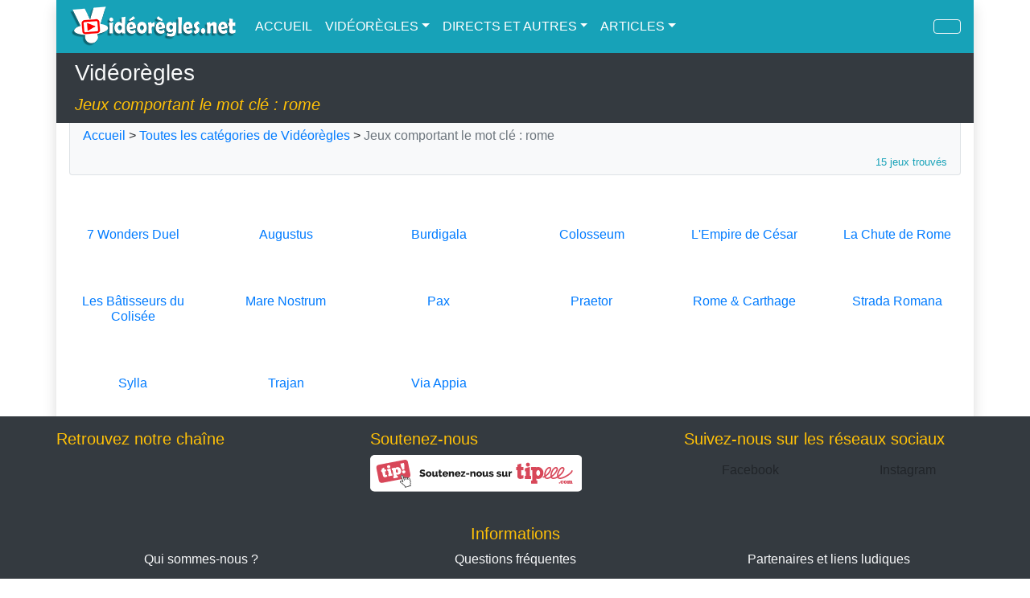

--- FILE ---
content_type: text/html; charset=UTF-8
request_url: https://www.videoregles.net/videoregles/mot-cle/rome
body_size: 4860
content:
<!DOCTYPE html>
<html lang="fr">
    <head>
        <title>Vidéorègles.net - Jeux comportant le mot clé : rome</title>
        
        <meta charset="UTF-8">
        <meta http-equiv="X-UA-Compatible" content="IE=edge">
        <meta name="viewport" content="width=device-width, initial-scale=1.0, minimum-scale=1.0">

        <meta name="application-name" content="videoregles.net">
        <meta name="author" content="Yahndrev">
        <meta name="description" content=" Découvrez des centaines de Vidéorègles sur notre site.">
        <meta name="keywords" content="Rome,règles de jeux,jeux de société,vidéoregle,jeux de plateau,règles en vidéo,règles,explications en vidéo,explications">
        <meta name="msapplication-TileColor" content="#8fcae6">

        <meta name="DC.Creator" content="videoregle.net" />
        <meta name="DC.Date" content="2026-01-21" />
        <meta name="DC.Format" content="text/html" />
        <meta name="DC.Language" content="fr" />
        <meta name="DC.Title" content="Vidéorègles.net - Jeux comportant le mot clé : rome" />
        <meta name="DC.Description" content=" Découvrez des centaines de Vidéorègles sur notre site." />
        <meta name="DC.Keywords" content="Rome,règles de jeux,jeux de société,vidéoregle,jeux de plateau,règles en vidéo,règles,explications en vidéo,explications" />

        <meta property="og:description" content=" Découvrez des centaines de Vidéorègles sur notre site.">
        <meta property="og:image" content="https://www.videoregles.net/logo.png">
        <meta property="og:locale" content="fr_FR">
        <meta property="og:site_name" content="videoregles.net">
        <meta property="og:type" content="website">
        <meta property="og:title" content="Vidéorègles.net - Jeux comportant le mot clé : rome">
        <meta property="og:url" content="https://www.videoregles.net/videoregles/mot-cle/rome">
        
        <meta name="twitter:card" content="summary">
        <meta name="twitter:creator" content="@yahndrev">
        <meta name="twitter:description" content=" Découvrez des centaines de Vidéorègles sur notre site.">
        <meta name="twitter:domain" content="videoregles.net">
        <meta name="twitter:image" content="https://www.videoregles.net/logo.png">
        <meta name="twitter:site" content="@videoregles.net">
        <meta name="twitter:title" content="Vidéorègles.net - Jeux comportant le mot clé : rome">
        <meta name="twitter:url" content="https://www.videoregles.net/videoregles/mot-cle/rome">

        <link rel="shortcut icon" href="/favicon.ico">

        <link rel="stylesheet" href="https://stackpath.bootstrapcdn.com/bootstrap/4.5.2/css/bootstrap.min.css" integrity="sha384-JcKb8q3iqJ61gNV9KGb8thSsNjpSL0n8PARn9HuZOnIxN0hoP+VmmDGMN5t9UJ0Z" crossorigin="anonymous">
<link rel="stylesheet" href="https://maxcdn.bootstrapcdn.com/css/ie10-viewport-bug-workaround.css">        <link rel="stylesheet" href="/bundles/fontawesome/css/all.min.css">
        <link rel="stylesheet" href="/build/app.d4329d64.css">
        
        <script src="https://apis.google.com/js/platform.js"></script>        <!--[if lt IE 9]>
            <script src="https://oss.maxcdn.com/html5shiv/3.7.3/html5shiv.min.js"></script>
            <script src="https://oss.maxcdn.com/respond/1.4.2/respond.min.js"></script>
        <![endif]-->
    </head>
    <body>
        <div class="body-content container-lg p-0 shadow">
            <nav class="sticky-top navbar navbar-expand-lg navbar-dark bg-info">
                <div class="container-xl p-0">
                    <div class="navbar-header mr-3">
                        <button class="navbar-toggler" type="button" data-toggle="collapse" data-target="#navbar-content" aria-controls="navbar-content" aria-expanded="false" aria-label="Navigation">
                            <span><i class="fas fa-bars"></i></span>
                        </button>

                        <a class="navbar-brand m-0 p-0" href="/"><img src="/logo.png" alt="VIDEOREGLES.NET" class="main-logo" /></a>
                    </div>

                    <div class="collapse navbar-collapse" id="navbar-content">
                        <ul class="navbar-nav mr-auto text-nowrap">
                            <li class="nav-item active">
                                <a class="nav-link p-2" href="/"><i class="fas fa-home"></i> ACCUEIL</a>
                            </li>

                            <li class="nav-item dropdown active">
                                <a class="nav-link dropdown-toggle p-2" href="#" id="navbar-dropdown-videorules" role="button" data-toggle="dropdown" aria-haspopup="true" aria-expanded="false"><i class="fas fa-video"></i> VIDÉORÈGLES</a>
                                <div class="dropdown-menu" aria-labelledby="navbar-dropdown-videorules">
                                    <a class="dropdown-item" href="/videoregles/toutes-les-categories-de-videoregles">Toutes les catégories</a>
                                    <div class="dropdown-divider"></div>
                                    <a class="dropdown-item" href="/videoregles/categorie/tous-les-jeux">Tous les jeux</a>
                                                                        <a class="dropdown-item" href="/videoregles/categorie/jeux-enfants-et-famille">Jeux Enfants et Famille</a>
<a class="dropdown-item" href="/videoregles/categorie/jeux-tout-public">Jeux Tout Public</a>
<a class="dropdown-item" href="/videoregles/categorie/jeux-connaisseurs">Jeux Connaisseurs</a>
<a class="dropdown-item" href="/videoregles/categorie/jeux-en-duo">Jeux en Duo</a>
<a class="dropdown-item" href="/videoregles/categorie/jeux-de-comptoir">Jeux de Comptoir</a>
<a class="dropdown-item" href="/videoregles/categorie/jeux-dambiance">Jeux d&#039;Ambiance</a>

                                                                    </div>
                            </li>

                            <li class="nav-item dropdown active">
                                <a class="nav-link dropdown-toggle p-2" href="#" id="navbar-dropdown-medias" role="button" data-toggle="dropdown" aria-haspopup="true" aria-expanded="false"><i class="fas fa-file-video"></i> DIRECTS ET AUTRES</a>
                                <div class="dropdown-menu" aria-labelledby="navbar-dropdown-medias">
                                    <a class="dropdown-item" href="/directs-et-autres-videos/toutes-les-categories-de-directs-et-autres-videos">Toutes les catégories</a>
                                    <div class="dropdown-divider"></div>
                                    <a class="dropdown-item" href="/directs-et-autres-videos/categorie/tous-les-directs-et-autres-videos">Tous les directs et autres vidéos</a>
                                                                        <a class="dropdown-item" href="/directs-et-autres-videos/categorie/revues-de-jeux">Revues de jeux</a>
<a class="dropdown-item" href="/directs-et-autres-videos/categorie/jouons-a">Jouons à...</a>
<a class="dropdown-item" href="/directs-et-autres-videos/categorie/videos-speciales">Vidéos Spéciales</a>

                                                                    </div>
                            </li>

                            <li class="nav-item dropdown active">
                                <a class="nav-link dropdown-toggle p-2" href="#" id="navbar-dropdown-articles" role="button" data-toggle="dropdown" aria-haspopup="true" aria-expanded="false"><i class="fas fa-newspaper"></i> ARTICLES</a>
                                <div class="dropdown-menu" aria-labelledby="navbar-dropdown-articles">
                                    <a class="dropdown-item" href="/articles/toutes-les-categories-d-articles">Toutes les catégories</a>
                                    <div class="dropdown-divider"></div>
                                    <a class="dropdown-item" href="/articles/categorie/tous-les-articles">Tous les articles</a>
                                                                        <a class="dropdown-item" href="/articles/categorie/actualites-du-site">Actualités du site</a>
<a class="dropdown-item" href="/articles/categorie/bilans-statistiques-du-site">Bilans statistiques du site</a>
<a class="dropdown-item" href="/articles/categorie/choix-de-jeux-et-conseils-ludiques">Choix de jeux et conseils ludiques</a>
<a class="dropdown-item" href="/articles/categorie/jeux-concours">Jeux concours</a>
<a class="dropdown-item" href="/articles/categorie/soutenir-le-site-videoregles-net">Soutenir le site VIDEOREGLES.NET</a>
<a class="dropdown-item" href="/articles/categorie/ludopro-et-tutos-ludiques">LUDOPRO et Tutos Ludiques</a>

                                                                    </div>
                            </li>

                            <li class="d-lg-none nav-item active">
                                <a class="nav-link p-2" href="/recherche-avancee/tout-le-site"><i class="fas fa-search"></i> RECHERCHE AVANCÉE</a>
                            </li>
                        </ul>

                        <ul class="navbar-nav text-nowrap">
                            
                            <li class="d-none d-lg-inline nav-item active ml-2">
                                <a href="/recherche-avancee/tout-le-site" class="nav-link btn btn-outline-light pr-3 pl-3" title="Rechercher"><i class="fas fa-search"></i></a>
                            </li>
                        </ul>
                    </div>
                </div>
            </nav>

            <header class="container-xl bg-dark">
                <div class="container-xl p-2">
                    <h3 class="text-light"><i class="fas fa-video"></i> Vidéorègles</h3>
                    <span class="lead text-warning"><cite>Jeux comportant le mot clé : rome</cite></span>
                </div>
            </header>

            <div class="container-xl p-0">
                                <div class="bg-light border border-top-0 border-muted rounded-bottom mt-0 mr-2 mr-sm-3 mb-0 ml-2 ml-sm-3 p-1 pr-3 pl-3" id="page-map">
                    <a href="/"><i class="fas fa-home"></i> Accueil</a> > 
                    <a href="/videoregles/toutes-les-categories-de-videoregles"><i class="fas fa-video"></i> Toutes les catégories de Vidéorègles</a> > 
<span class="text-secondary">Jeux comportant le mot clé : rome</span>
<div class="container-xl text-info text-right pt-2 pr-0"><small>15 jeux trouvés</small></div>
                </div>
                                <div class="container-xl row m-0 p-0 text-center" id="videorules-category-content">
    <div class="navigation col-12 mt-3">
        
    </div>

        <div class="col-6 col-sm-4 col-md-3 col-lg-2 pt-3 pb-3">
        <a href="/videoregle/7-wonders-duel">
            <img src="https://www.videoregles.net/media/cache/thumb_boardgame_box_medium/images/boardgames_boxes/82334430960df173eadafa.png" alt="">
            <h6 class="mt-2 mb-0">7 Wonders Duel</h6>
        </a>
    </div>
        <div class="col-6 col-sm-4 col-md-3 col-lg-2 pt-3 pb-3">
        <a href="/videoregle/augustus">
            <img src="https://www.videoregles.net/media/cache/thumb_boardgame_box_medium/images/boardgames_boxes/100728613160df173eea4f3.png" alt="">
            <h6 class="mt-2 mb-0">Augustus</h6>
        </a>
    </div>
        <div class="col-6 col-sm-4 col-md-3 col-lg-2 pt-3 pb-3">
        <a href="/videoregle/burdigala">
            <img src="https://www.videoregles.net/media/cache/thumb_boardgame_box_medium/images/boardgames_boxes/1847421560df173f30739.png" alt="">
            <h6 class="mt-2 mb-0">Burdigala</h6>
        </a>
    </div>
        <div class="col-6 col-sm-4 col-md-3 col-lg-2 pt-3 pb-3">
        <a href="/videoregle/colosseum">
            <img src="https://www.videoregles.net/media/cache/thumb_boardgame_box_medium/images/boardgames_boxes/118727275860df173f6ee87.png" alt="">
            <h6 class="mt-2 mb-0">Colosseum</h6>
        </a>
    </div>
        <div class="col-6 col-sm-4 col-md-3 col-lg-2 pt-3 pb-3">
        <a href="/videoregle/lempire-de-cesar">
            <img src="https://www.videoregles.net/media/cache/thumb_boardgame_box_medium/images/boardgames_boxes/7537388761ab670055365.png" alt="">
            <h6 class="mt-2 mb-0">L&#039;Empire de César</h6>
        </a>
    </div>
        <div class="col-6 col-sm-4 col-md-3 col-lg-2 pt-3 pb-3">
        <a href="/videoregle/la-chute-de-rome">
            <img src="https://www.videoregles.net/media/cache/thumb_boardgame_box_medium/images/boardgames_boxes/1491548942622f078b7caef.png" alt="">
            <h6 class="mt-2 mb-0">La Chute de Rome</h6>
        </a>
    </div>
        <div class="col-6 col-sm-4 col-md-3 col-lg-2 pt-3 pb-3">
        <a href="/videoregle/les-batisseurs-du-colisee">
            <img src="https://www.videoregles.net/media/cache/thumb_boardgame_box_medium/images/boardgames_boxes/150847088760df1740ee456.png" alt="">
            <h6 class="mt-2 mb-0">Les Bâtisseurs du Colisée</h6>
        </a>
    </div>
        <div class="col-6 col-sm-4 col-md-3 col-lg-2 pt-3 pb-3">
        <a href="/videoregle/mare-nostrum">
            <img src="https://www.videoregles.net/media/cache/thumb_boardgame_box_medium/images/boardgames_boxes/44029934460df174139196.png" alt="">
            <h6 class="mt-2 mb-0">Mare Nostrum</h6>
        </a>
    </div>
        <div class="col-6 col-sm-4 col-md-3 col-lg-2 pt-3 pb-3">
        <a href="/videoregle/pax">
            <img src="https://www.videoregles.net/media/cache/thumb_boardgame_box_medium/images/boardgames_boxes/171659343160df1741d0dd8.png" alt="">
            <h6 class="mt-2 mb-0">Pax</h6>
        </a>
    </div>
        <div class="col-6 col-sm-4 col-md-3 col-lg-2 pt-3 pb-3">
        <a href="/videoregle/praetor">
            <img src="https://www.videoregles.net/media/cache/thumb_boardgame_box_medium/images/boardgames_boxes/50975617360df1741ee599.png" alt="">
            <h6 class="mt-2 mb-0">Praetor</h6>
        </a>
    </div>
        <div class="col-6 col-sm-4 col-md-3 col-lg-2 pt-3 pb-3">
        <a href="/videoregle/rome-carthage">
            <img src="https://www.videoregles.net/media/cache/thumb_boardgame_box_medium/images/boardgames_boxes/164740889560df174236c4c.png" alt="">
            <h6 class="mt-2 mb-0">Rome &amp; Carthage</h6>
        </a>
    </div>
        <div class="col-6 col-sm-4 col-md-3 col-lg-2 pt-3 pb-3">
        <a href="/videoregle/strada-romana">
            <img src="https://www.videoregles.net/media/cache/thumb_boardgame_box_medium/images/boardgames_boxes/186220241660df17428ca94.png" alt="">
            <h6 class="mt-2 mb-0">Strada Romana</h6>
        </a>
    </div>
        <div class="col-6 col-sm-4 col-md-3 col-lg-2 pt-3 pb-3">
        <a href="/videoregle/sylla">
            <img src="https://www.videoregles.net/media/cache/thumb_boardgame_box_medium/images/boardgames_boxes/3817417260df17429a115.png" alt="">
            <h6 class="mt-2 mb-0">Sylla</h6>
        </a>
    </div>
        <div class="col-6 col-sm-4 col-md-3 col-lg-2 pt-3 pb-3">
        <a href="/videoregle/trajan">
            <img src="https://www.videoregles.net/media/cache/thumb_boardgame_box_medium/images/boardgames_boxes/80320682760df174303ecf.png" alt="">
            <h6 class="mt-2 mb-0">Trajan</h6>
        </a>
    </div>
        <div class="col-6 col-sm-4 col-md-3 col-lg-2 pt-3 pb-3">
        <a href="/videoregle/via-appia">
            <img src="https://www.videoregles.net/media/cache/thumb_boardgame_box_medium/images/boardgames_boxes/79153766160df174326bac.png" alt="">
            <h6 class="mt-2 mb-0">Via Appia</h6>
        </a>
    </div>
        
    <div class="navigation col-12 mt-3">
        
    </div>
</div>
            </div>
        </div>
        
                <footer class="container-fluid bg-dark">
            <div class="container pt-3 pr-0 pb-2 pl-0 text-warning">
                <div class="row">
                    <div class="col-12 col-sm-6 col-xl-3 mb-4">
                        <h5 class="d-none d-sm-block">Retrouvez notre chaîne</h5>
                        
                        <div>
                            <div class="g-ytsubscribe" data-channelid="UCRN1msWygzHey_NOXLk0zLg" data-layout="full" data-theme="dark" data-count="default"></div>
                        </div>
                    </div>

                    <div class="col-1 d-none d-xl-block"></div>

                    <div class="col-12 col-sm-6 col-xl-3 mb-4">
                        <h5 class="d-none d-sm-block">Soutenez-nous</h5>
                        
                        <div>
                            <a href="https://fr.tipeee.com/videoregles-net-regles-de-jeux-en-video" target="_blank" role="button" aria-pressed="true" class="btn-tipeee footer-btn-tipeee">
                                <img src="/images/buttons/BoutonTip_SoutenezNous_Horizontal_Tipeee.svg" alt="" class="d-inline-block float-left" />
                            </a>
                        </div>
                    </div>

                    <div class="col-1 d-none d-xl-block"></div>

                    <div class="col-12 col-xl-4 mb-4">
                        <h5 class="d-none d-sm-block">Suivez-nous sur les réseaux sociaux</h5>
                        
                        
                        <div class="row">
                            <div class="col-6">
                                <a href="https://www.facebook.com/videoregles/" target="_blank" class="btn btn-facebook w-100" role="button" aria-pressed="true"><i class="fab fa-facebook d-block"></i><span class="d-none d-sm-inline"> Facebook</span></a>
                            </div>
                            <!--
                            <div class="col-4">
                                <a href="https://twitter.com/Yahndrev" target="_blank" class="btn btn-twitter w-100" role="button" aria-pressed="true"><i class="fab fa-twitter d-block"></i><span class="d-none d-sm-inline"> Twitter</span></a>
                            </div>
                             -->
                            <div class="col-6">
                                <a href="https://www.instagram.com/yahndrev/?hl=fr" target="_blank" class="btn btn-instagram w-100" role="button" aria-pressed="true"><i class="fab fa-instagram d-block"></i><span class="d-none d-sm-inline"> Instagram</span></a>
                            </div>
                        </div>
                    </div>
                </div>

                <div class="row text-nowrap text-center border-secondary border-bottom pb-3">
                    <h5 class="col-12 mt-3">Informations</h5>

                    <div class="col-12 col-sm-6 col-md-4 mb-2">
                        <a href="/qui-sommes-nous" class="text-light text-decoration-none">Qui sommes-nous ?</a>
                    </div>

                    <div class="col-12 col-sm-6 col-md-4 mb-2">
                        <a href="/questions-frequentes" class="text-light text-decoration-none">Questions fréquentes</a>
                    </div>

                    <div class="col-12 col-sm-6 col-md-4 text-light mb-2">
                        <a href="/partenaires-et-liens-ludiques" class="text-light text-decoration-none">Partenaires et liens ludiques</a>
                    </div>

                    <div class="col-12 col-sm-6 col-md-4 mb-2">
                        <a href="/mentions-legales" class="text-light text-decoration-none">Mentions légales</a>
                    </div>

                    <div class="col-12 col-sm-6 col-md-4 mb-2">
                        <a href="/politique-de-confidentialite" class="text-light text-decoration-none">Politique de confidentialité</a>
                    </div>

                    <div class="col-12 col-sm-6 col-md-4 mb-2">
                        <a href="/contact" class="text-light text-decoration-none">Nous contacter</a>
                    </div>
                </div>

                <div class="row text-center">
                    <cite class="col-12 text-muted"><small>© 2013 - 2026 Copyright videoregles.net.<span class="d-block d-sm-inline"> Tous droits réservés.</span></small></cite>
                </div>
            </div>
        </footer>
        
        <script src="https://code.jquery.com/jquery-3.6.0.min.js" integrity="sha256-/xUj+3OJU5yExlq6GSYGSHk7tPXikynS7ogEvDej/m4=" crossorigin="anonymous"></script>        <script src="https://stackpath.bootstrapcdn.com/bootstrap/4.5.2/js/bootstrap.min.js" integrity="sha384-B4gt1jrGC7Jh4AgTPSdUtOBvfO8shuf57BaghqFfPlYxofvL8/KUEfYiJOMMV+rV" crossorigin="anonymous"></script>
<script src="https://maxcdn.bootstrapcdn.com/js/ie10-viewport-bug-workaround.js"></script>        <script src="/build/runtime.e8e5784a.js"></script><script src="/build/983.46ad944c.js"></script><script src="/build/app.2eb14441.js"></script>
            </body>
</html>


--- FILE ---
content_type: text/html; charset=utf-8
request_url: https://accounts.google.com/o/oauth2/postmessageRelay?parent=https%3A%2F%2Fwww.videoregles.net&jsh=m%3B%2F_%2Fscs%2Fabc-static%2F_%2Fjs%2Fk%3Dgapi.lb.en.2kN9-TZiXrM.O%2Fd%3D1%2Frs%3DAHpOoo_B4hu0FeWRuWHfxnZ3V0WubwN7Qw%2Fm%3D__features__
body_size: 161
content:
<!DOCTYPE html><html><head><title></title><meta http-equiv="content-type" content="text/html; charset=utf-8"><meta http-equiv="X-UA-Compatible" content="IE=edge"><meta name="viewport" content="width=device-width, initial-scale=1, minimum-scale=1, maximum-scale=1, user-scalable=0"><script src='https://ssl.gstatic.com/accounts/o/2580342461-postmessagerelay.js' nonce="tEITuJWfcv4O2aBTF8yrCw"></script></head><body><script type="text/javascript" src="https://apis.google.com/js/rpc:shindig_random.js?onload=init" nonce="tEITuJWfcv4O2aBTF8yrCw"></script></body></html>

--- FILE ---
content_type: image/svg+xml
request_url: https://www.videoregles.net/images/buttons/BoutonTip_SoutenezNous_Horizontal_Tipeee.svg
body_size: 7973
content:
<?xml version="1.0" encoding="utf-8"?>
<!-- Generator: Adobe Illustrator 24.1.0, SVG Export Plug-In . SVG Version: 6.00 Build 0)  -->
<svg version="1.1" id="VECTO" xmlns="http://www.w3.org/2000/svg" xmlns:xlink="http://www.w3.org/1999/xlink" x="0px" y="0px"
	 viewBox="0 0 783 138" style="enable-background:new 0 0 783 138;" xml:space="preserve">
<style type="text/css">
	.st0{fill:#FFFFFF;}
	.st1{fill:#1B1B1B;}
	.st2{fill:#D84759;}
	.st3{fill:#1C1C1C;}
	.st4{fill:#FDD51E;}
	.st5{fill:#F9AF03;}
	.st6{clip-path:url(#SVGID_2_);fill:#F9AF03;}
	.st7{clip-path:url(#SVGID_4_);fill:#F9AF03;}
	.st8{clip-path:url(#SVGID_6_);fill:#F9AF03;}
	.st9{clip-path:url(#SVGID_18_);fill:#F9AF03;}
	.st10{clip-path:url(#SVGID_20_);fill:#F9AF03;}
	.st11{clip-path:url(#SVGID_22_);fill:#F9AF03;}
	.st12{clip-path:url(#SVGID_24_);fill:#F9AF03;}
	.st13{clip-path:url(#SVGID_26_);fill:#F9AF03;}
	.st14{fill:none;stroke:#D3D9EE;stroke-width:2;stroke-miterlimit:10;}
	.st15{clip-path:url(#SVGID_28_);fill:#F9AF03;}
	.st16{clip-path:url(#SVGID_30_);fill:#F9AF03;}
	.st17{fill:#F3F7FB;}
	.st18{fill:#D3D9EE;}
	.st19{fill:none;stroke:#FFFFFF;stroke-linecap:round;stroke-linejoin:round;stroke-miterlimit:10;}
	.st20{fill:none;}
	.st21{opacity:0.5;}
	.st22{clip-path:url(#SVGID_32_);fill:#F9AF03;}
</style>
<g>
	<path class="st0" d="M766.53,138H16.47C7.37,138,0,130.63,0,121.53V16.47C0,7.37,7.37,0,16.47,0h750.07
		C775.63,0,783,7.37,783,16.47v105.07C783,130.63,775.63,138,766.53,138z"/>
	<g>
		<path class="st2" d="M593.07,78.32h-3.14V46.15c0-0.55-0.44-0.99-0.99-0.99l-16.64,5c-0.76,0.19-0.99,0.9-0.99,1.45v9.55
			c0,0.55,0.44,0.99,0.99,0.99l2.97-0.89v17.07h-3.14c-0.55,0-0.99,0.44-0.99,0.99v10c0,0.55,0.44,0.99,0.99,0.99h20.92
			c0.55,0,0.99-0.44,0.99-0.99v-10C594.06,78.76,593.61,78.32,593.07,78.32z"/>
		<path class="st2" d="M699.87,90.41c3.87,0.39,8.01-0.8,11.63-2.03c8.53-2.9,16.63-7.52,23.82-12.91c3.14-2.35,6.2-4.89,8.77-7.87
			c1.9-2.21,3.76-4.82,3.9-7.83c0.16-3.34-5.02-3.32-5.18,0c0,0.03,0,0.05,0,0.08c0,0.02-0.01,0.03-0.01,0.06
			c-0.05,0.26-0.13,0.51-0.22,0.75c-0.01,0.02-0.02,0.04-0.03,0.07c-0.04,0.08-0.07,0.16-0.11,0.24c-0.16,0.33-0.35,0.66-0.54,0.97
			c-0.18,0.3-0.38,0.58-0.57,0.87c-0.1,0.15-0.21,0.29-0.32,0.44c-0.02,0.02-0.04,0.05-0.07,0.08c-0.56,0.7-1.17,1.37-1.79,2.02
			c-3.04,3.19-6.13,5.53-9.63,7.93c-4.01,2.75-8.24,5.2-12.62,7.3c-3.74,1.8-7.69,3.36-12,4.26c-0.44,0.09-0.88,0.17-1.33,0.24
			c-0.04,0.01-0.21,0.03-0.33,0.05c-0.16,0.02-0.32,0.04-0.47,0.05c-0.89,0.09-1.79,0.12-2.68,0.06c-0.06,0-0.31-0.03-0.41-0.04
			c-0.13-0.02-0.26-0.05-0.38-0.08c-0.34-0.07-0.66-0.17-0.99-0.29c0.32,0.11-0.51-0.25-0.68-0.35c-0.07-0.04-0.13-0.08-0.2-0.13
			c0.05,0.03-0.31-0.24-0.4-0.32c-0.11-0.1-0.49-0.54-0.55-0.59c-0.11-0.16-0.22-0.32-0.32-0.49c3.62-2.53,6.97-5.47,10.02-8.64
			c3.52-3.66,6.79-7.78,9.09-12.33c2.25-4.43,3.95-10.55,0.28-14.72c-3.78-4.31-10.03-1.22-13.5,1.7
			c-3.47,2.92-5.96,6.89-7.84,10.97c-1.81,3.94-3.21,8.09-3.91,12.38c-0.44,2.71-0.71,5.66-0.26,8.44
			c-1.55,0.92-3.14,1.75-4.79,2.49c-1.86,0.83-4.28,1.54-6.49,1.89c0.14-0.03-0.52,0.06-0.52,0.06c-0.27,0.03-0.53,0.04-0.8,0.06
			c-0.51,0.03-1.01,0.03-1.52,0.01c-0.14-0.01-0.28-0.02-0.43-0.03c0.14,0.01-0.31-0.04-0.39-0.06c-0.39-0.07-0.78-0.19-1.15-0.32
			c0.24,0.08-0.55-0.27-0.71-0.36c-0.07-0.04-0.15-0.09-0.22-0.14c-0.07-0.05-0.2-0.14-0.25-0.19c-0.22-0.19-0.42-0.4-0.61-0.62
			c-0.05-0.06-0.1-0.13-0.13-0.17c-0.13-0.18-0.24-0.37-0.35-0.57c4.04-2.76,7.76-5.98,11.04-9.62c4.03-4.47,7.66-9.68,9.89-15.29
			c1.81-4.57,1.3-10.42-3.81-12.41c-2.29-0.89-4.88-0.16-7.01,0.76c-2.9,1.26-5.35,3.67-7.33,6.07c-2.57,3.12-4.36,6.79-5.86,10.53
			c-1.61,4.01-2.68,8.24-3.06,12.55c-0.15,1.65-0.15,3.42,0.09,5.14c-1.95,1.15-3.96,2.19-6.04,3.09c-0.13,0.05-0.67,0.28-0.84,0.34
			c-0.26,0.1-0.53,0.2-0.79,0.3c-0.23,0.08-0.47,0.17-0.7,0.24c-0.49,0.15-0.99,0.28-1.49,0.4c-0.23,0.05-0.47,0.1-0.71,0.14
			c-0.05,0.01-0.32,0.05-0.42,0.07c-0.79,0.09-1.58,0.1-2.37,0.03c-0.02,0-0.04-0.01-0.06-0.01c-0.17-0.03-0.34-0.07-0.51-0.11
			c-0.23-0.05-0.45-0.13-0.67-0.2c0.07,0.01-0.51-0.25-0.66-0.33c-0.13-0.08-0.25-0.16-0.38-0.24c-0.03-0.02-0.05-0.05-0.09-0.08
			c-0.23-0.2-0.44-0.43-0.65-0.66c-0.01-0.01-0.03-0.03-0.05-0.06c-0.07-0.1-0.14-0.19-0.2-0.29c-0.18-0.27-0.33-0.55-0.48-0.83
			c-0.03-0.06-0.05-0.11-0.08-0.17c-0.04-0.09-0.15-0.35-0.18-0.44c-0.02-0.05-0.03-0.1-0.05-0.15c6.67-4.19,12.32-9.86,16.46-16.66
			c2.83-4.64,6.19-10.97,3.39-16.36c-2.53-4.88-8.76-3.75-12.55-1.29c-7.01,4.56-10.51,12.77-12.24,20.64
			c-0.72,3.28-1.32,7.33-0.95,11.13c-1.19,0.64-2.42,1.19-3.66,1.73c-1.29,0.56-1.58,2.43-0.93,3.54c0.77,1.32,2.25,1.49,3.54,0.93
			c0.78-0.34,1.56-0.71,2.32-1.08c0.62,1.38,1.47,2.63,2.63,3.68c3.41,3.1,8.23,2.91,12.39,1.67c3-0.93,5.91-2.32,8.67-3.92
			c0.11,0.19,0.23,0.37,0.35,0.55c2.43,3.52,6.48,4.59,10.57,4.25c4.82-0.41,9.41-2.28,13.59-4.67
			C693.61,88.49,696.39,90.06,699.87,90.41z M647.77,72.21c0.03-0.18,0.05-0.35,0.08-0.53c0.07-0.44,0.15-0.87,0.23-1.3
			c0.18-0.95,0.39-1.88,0.63-2.82c0.45-1.76,1.01-3.49,1.65-5.18c0.13-0.33,0.26-0.66,0.4-0.99c0.01-0.01,0.31-0.71,0.38-0.84
			c0.34-0.75,0.72-1.48,1.12-2.2c0.33-0.6,0.69-1.19,1.08-1.76c0.1-0.15,0.21-0.31,0.32-0.46c-0.02,0.04,0.41-0.52,0.4-0.5
			c0.38-0.46,0.78-0.89,1.18-1.33c1.79-1.91,3.89-3.53,6.23-4.01c0.02,0,0.04-0.01,0.06-0.01c0.04,0,0.1,0,0.19-0.01
			c0.22-0.01,0.44-0.01,0.66,0c0,0,0,0,0.01,0c0.03,0.01,0.07,0.02,0.12,0.03c0.11,0.02,0.22,0.06,0.33,0.09
			c-0.16-0.05,0.21,0.11,0.31,0.16c0.02,0.01,0.03,0.02,0.04,0.03c0.01,0.01,0.02,0.02,0.03,0.03c0.05,0.04,0.18,0.19,0.24,0.26
			c0.06,0.09,0.11,0.17,0.16,0.26c0.01,0.04,0.14,0.32,0.17,0.39c0.07,0.22,0.12,0.44,0.16,0.66c0,0.02,0.01,0.04,0.01,0.05
			c0,0.04,0,0.11,0.01,0.22c0.02,0.26,0.01,0.52,0.01,0.78c-0.02,1.1-0.39,2.32-0.87,3.59c-1.11,2.97-2.96,5.82-4.77,8.41
			c-1.67,2.39-3.64,4.57-5.75,6.57c-1.58,1.5-3.29,2.86-5.08,4.1c0.02-1.14,0.11-2.27,0.24-3.4
			C647.74,72.47,647.76,72.32,647.77,72.21z M649.1,83.27C649.07,83.24,649.06,83.22,649.1,83.27L649.1,83.27z M670.78,74.93
			c0.02-0.18,0.04-0.36,0.06-0.54c0,0.05,0.09-0.61,0.1-0.69c0.33-2.08,0.85-4.12,1.48-6.12c1.18-3.76,2.56-6.92,4.86-10.39
			c0.22-0.33,0.45-0.66,0.69-0.98c0.02-0.03,0.04-0.06,0.06-0.08c0.23-0.29,0.46-0.56,0.7-0.84c1.04-1.22,2.2-2.39,3.51-3.32
			c1-0.71,1.91-1.18,2.85-1.46c0.24-0.07,0.49-0.13,0.74-0.18c0.03-0.01,0.05-0.01,0.08-0.02c0.04,0,0.09,0,0.17-0.01
			c0.22-0.02,0.44-0.01,0.66,0c0.04,0,0.07,0,0.09,0c0.05,0.01,0.12,0.04,0.24,0.07c0.06,0.01,0.23,0.08,0.32,0.11
			c0.1,0.05,0.19,0.11,0.29,0.17c0.02,0.02,0.04,0.04,0.08,0.07c0.05,0.04,0.16,0.18,0.22,0.25c0.07,0.1,0.13,0.21,0.19,0.32
			c0.01,0.02,0.02,0.04,0.03,0.06c0.01,0.03,0.02,0.05,0.03,0.09c0.07,0.21,0.12,0.42,0.17,0.64c0.01,0.06,0.02,0.1,0.03,0.14
			c0.01,0.12,0.02,0.23,0.03,0.35c0.13,2.31-1.11,4.79-2.35,7.05c-3.84,7.02-9.2,12.97-15.45,17.61c0-0.29,0.01-0.59,0.03-0.88
			C670.7,75.86,670.74,75.39,670.78,74.93z M695.06,76.1c0.03-0.47,0.07-0.94,0.12-1.41c0-0.04,0.04-0.37,0.05-0.46
			c0.03-0.18,0.05-0.36,0.08-0.53c0.17-1.07,0.39-2.13,0.65-3.18c0.5-2.06,1.16-4.08,1.93-6.06c0.09-0.23,0.19-0.47,0.28-0.7
			c0.03-0.06,0.05-0.11,0.06-0.15c0.02-0.04,0.04-0.08,0.07-0.15c0.19-0.45,0.4-0.9,0.61-1.34c0.43-0.92,0.9-1.83,1.39-2.72
			c0.42-0.76,0.88-1.5,1.35-2.22c0.22-0.33,0.45-0.66,0.69-0.98c0.02-0.03,0.04-0.06,0.06-0.08c0.32-0.41,0.66-0.8,1-1.19
			c1.74-1.98,3.99-3.89,6.25-4.48c0.05-0.01,0.39-0.07,0.46-0.09c0.15-0.01,0.3-0.01,0.45-0.02c0.06,0,0.26,0.02,0.36,0.03
			c0.12,0.03,0.24,0.06,0.36,0.1c0.01,0,0.02,0.01,0.03,0.01c0.02,0.01,0.04,0.02,0.06,0.03c0.06,0.03,0.22,0.14,0.3,0.19
			c0.08,0.07,0.15,0.15,0.23,0.23c0,0.01,0.01,0.01,0.01,0.01c0.06,0.09,0.11,0.17,0.17,0.26c0.03,0.05,0.13,0.26,0.17,0.34
			c0.05,0.15,0.09,0.29,0.13,0.44c0.05,0.2,0.09,0.4,0.12,0.6c-0.07-0.35,0.01,0.37,0.02,0.42c0.06,1.29-0.16,2.19-0.56,3.53
			c-0.65,2.19-1.83,4.21-3.05,6.13c-2.77,4.36-6.35,8.21-10.25,11.71c-1.17,1.05-2.39,2.06-3.65,3.02
			C695.03,76.97,695.04,76.54,695.06,76.1z"/>
		<path class="st2" d="M582.61,43.71c4.05,0,7.33-3.28,7.33-7.33c0-4.05-3.28-7.33-7.33-7.33c-4.05,0-7.33,3.28-7.33,7.33
			C575.28,40.43,578.56,43.71,582.61,43.71z"/>
		<path class="st2" d="M565.33,45.16h-7.65c0-0.26,0-0.51,0-0.77v-9.92c0,0,0.25-2.79-2.72-1.75c-2.97,1.03-9.8,3.02-9.8,3.02
			s-1.59,0.23-1.59,2.29c0,1.74,0.02,2.75,0.05,7.14H540c-0.55,0-0.99,0.44-0.99,0.99v10c0,0.55,0.44,0.99,0.99,0.99h3.67
			c0.01,5.32,0.02,12.36,0.02,21.79c0,0-0.89,17.66,21.41,8.96c0,0,1.12-0.61,1.21-1.58v-9.68c0,0,0.01-1.48-1.37-0.82
			c0,0-7.26,3.31-7.26-1.43c0-3.8,0-3.99,0-17.24h7.65c0.55,0,0.99-0.44,0.99-0.99v-10C566.32,45.6,565.88,45.16,565.33,45.16z"/>
		<path class="st2" d="M620.29,45.16c-2.39,0-4.68,0.49-6.8,1.38v-0.42c0-0.55-0.44-0.99-0.99-0.99h-16.87
			c-0.55,0-0.99,0.44-0.99,0.99v10c0,0.55,0.44,0.99,0.99,0.99h3.21v38.83h-3.21c-0.55,0-0.99,0.44-0.99,0.99v10
			c0,0.55,0.44,0.99,0.99,0.99h21c0.55,0,0.99-0.44,0.99-0.99v-10c0-0.55-0.44-0.99-0.99-0.99h-3.14v-7.01
			c2.12,0.89,4.41,1.38,6.8,1.38c10.9,0,19.73-10.11,19.73-22.57S631.19,45.16,620.29,45.16z M620.51,78.6
			c-3.91-0.02-7.05-4.9-7.02-10.9c0.03-6,3.21-10.85,7.12-10.84c3.91,0.02,7.05,4.9,7.02,10.9
			C627.61,73.76,624.42,78.62,620.51,78.6z"/>
		<path class="st2" d="M699.41,102.61c-1.64,0-2.53,1.41-2.53,2.56c0,1.19,1.05,2.42,2.53,2.42c1.68,0,2.58-1.08,2.58-2.42
			C701.99,104.02,701.05,102.61,699.41,102.61z"/>
		<path class="st2" d="M709.32,104.52c-1.43-0.02-2.31-1.19-2.31-2.64c0-1.46,0.65-2.87,1.97-2.87c1.03,0,1.37,1.28,1.41,2.35h3.3
			v-5.07h-2.65l-0.38,1.08c-0.38-0.45-1.28-1.28-2.8-1.28c-2.87,0-5.51,1.77-5.51,5.74c0,3.99,2.87,5.98,6.16,5.98
			c2.42,0,4.44-1.14,5.49-2.29l-1.97-2.29C711.29,104.04,710.51,104.54,709.32,104.52z"/>
		<path class="st2" d="M720.61,96.02c-3.09,0-6.12,2.08-6.14,5.83c-0.05,3.97,3.05,5.94,6.25,5.94c3.41,0,6.16-2.13,6.12-5.85
			C726.78,98.19,724.16,96.06,720.61,96.02z M720.73,104.92c-0.94,0-1.66-1.21-1.66-3.05c0-1.64,0.67-2.94,1.55-2.94
			c1.05,0.02,1.64,1.32,1.64,3C722.25,103.62,721.69,104.92,720.73,104.92z"/>
		<path class="st2" d="M746.01,101.38c0-2.73-0.56-5.38-4.19-5.38c-1.55,0-2.6,0.83-3.29,1.61c-0.36-0.54-1.08-1.61-3.34-1.61
			c-1.41,0-2.44,1.21-2.8,1.64l-0.49-1.32h-4.24v2.96h0.94v5.29h-0.94v2.94h6.66v-2.94h-1.34v-3.99c0-0.92,0.29-1.34,1.01-1.34
			c0.9,0,0.94,0.74,0.94,2.56v5.72h5.81v-3h-1.34v-3.63c0-0.96,0.22-1.64,1.19-1.64c1.05,0,0.85,1.7,0.85,2.78v5.49h5.69v-3.03h-1.1
			V101.38z"/>
	</g>
	<g>
		<path class="st1" d="M199.96,62.8c-0.1-0.1-0.38-0.29-0.83-0.56c-0.45-0.28-1.01-0.56-1.69-0.86c-0.68-0.3-1.42-0.56-2.22-0.79
			c-0.8-0.23-1.6-0.34-2.4-0.34c-1.05,0-1.86,0.19-2.42,0.56c-0.56,0.38-0.85,0.93-0.85,1.65c0,0.45,0.12,0.83,0.38,1.13
			c0.25,0.3,0.61,0.57,1.07,0.81c0.46,0.24,1.04,0.46,1.73,0.66c0.69,0.2,1.48,0.43,2.39,0.68c1.28,0.35,2.43,0.73,3.46,1.15
			c1.03,0.41,1.9,0.93,2.63,1.54c0.73,0.61,1.28,1.36,1.67,2.24c0.39,0.88,0.58,1.93,0.58,3.16c0,1.5-0.28,2.77-0.85,3.81
			c-0.56,1.04-1.31,1.88-2.23,2.52c-0.93,0.64-2,1.1-3.21,1.39s-2.46,0.43-3.74,0.43c-0.98,0-1.97-0.07-2.99-0.23
			s-2.01-0.37-2.99-0.66c-0.98-0.29-1.93-0.63-2.86-1.03c-0.93-0.4-1.78-0.86-2.55-1.39l2.7-5.37c0.12,0.13,0.46,0.36,1.01,0.71
			c0.55,0.35,1.23,0.7,2.03,1.05c0.8,0.35,1.7,0.66,2.7,0.94c1,0.28,2.02,0.41,3.04,0.41c2.18,0,3.27-0.66,3.27-1.99
			c0-0.5-0.16-0.91-0.49-1.24c-0.33-0.33-0.78-0.62-1.35-0.88c-0.58-0.26-1.25-0.51-2.03-0.73c-0.78-0.23-1.63-0.48-2.55-0.75
			c-1.23-0.38-2.29-0.78-3.19-1.22c-0.9-0.44-1.65-0.94-2.25-1.52c-0.6-0.58-1.05-1.24-1.33-1.99c-0.29-0.75-0.43-1.63-0.43-2.63
			c0-1.4,0.26-2.64,0.79-3.72c0.53-1.08,1.24-1.98,2.14-2.72c0.9-0.74,1.95-1.3,3.14-1.67c1.19-0.38,2.45-0.56,3.78-0.56
			c0.95,0,1.88,0.09,2.78,0.26c0.9,0.18,1.76,0.4,2.57,0.68c0.81,0.28,1.58,0.59,2.31,0.94c0.73,0.35,1.38,0.7,1.95,1.05
			L199.96,62.8z"/>
		<path class="st1" d="M215.96,82.03c-1.68,0-3.17-0.28-4.49-0.83c-1.31-0.55-2.42-1.3-3.32-2.24c-0.9-0.94-1.58-2.03-2.05-3.27
			c-0.46-1.24-0.7-2.54-0.7-3.89s0.23-2.65,0.7-3.89c0.46-1.24,1.15-2.33,2.05-3.27c0.9-0.94,2.01-1.69,3.32-2.25
			c1.31-0.56,2.81-0.85,4.49-0.85s3.17,0.28,4.47,0.85c1.3,0.56,2.4,1.31,3.31,2.25c0.9,0.94,1.59,2.03,2.07,3.27
			c0.48,1.24,0.71,2.54,0.71,3.89s-0.23,2.65-0.69,3.89c-0.46,1.24-1.15,2.33-2.05,3.27c-0.9,0.94-2.01,1.68-3.32,2.24
			C219.14,81.76,217.64,82.03,215.96,82.03z M211.57,71.81c0,1.55,0.41,2.8,1.24,3.74c0.83,0.94,1.88,1.41,3.16,1.41
			c0.63,0,1.2-0.12,1.73-0.38c0.53-0.25,0.98-0.6,1.37-1.05c0.39-0.45,0.69-1,0.92-1.63c0.23-0.64,0.34-1.33,0.34-2.08
			c0-1.55-0.41-2.8-1.24-3.74c-0.83-0.94-1.87-1.41-3.12-1.41c-0.63,0-1.21,0.13-1.75,0.38c-0.54,0.25-1,0.6-1.39,1.05
			c-0.39,0.45-0.69,1-0.92,1.63C211.68,70.37,211.57,71.06,211.57,71.81z"/>
		<path class="st1" d="M235.42,82.03c-2,0-3.53-0.63-4.58-1.9c-1.05-1.26-1.58-3.12-1.58-5.58V61.93h6.01v11.31
			c0,1.2,0.24,2.12,0.71,2.76c0.48,0.64,1.15,0.96,2.03,0.96c0.8,0,1.58-0.21,2.33-0.64c0.75-0.43,1.41-1.16,1.99-2.22V61.93h6.01
			v12.96c0,0.6,0.11,1.02,0.34,1.26c0.23,0.24,0.63,0.38,1.2,0.43v5.07c-0.63,0.12-1.17,0.21-1.63,0.24
			c-0.46,0.04-0.87,0.06-1.22,0.06c-2.1-0.02-3.32-0.86-3.64-2.52l-0.11-1.2c-0.9,1.3-2.02,2.26-3.36,2.87
			C238.57,81.73,237.08,82.03,235.42,82.03z"/>
		<path class="st1" d="M265.78,80.6c-0.83,0.35-1.77,0.68-2.82,0.98c-1.05,0.3-2.13,0.45-3.23,0.45c-0.75,0-1.46-0.09-2.12-0.28
			c-0.66-0.19-1.25-0.49-1.75-0.9c-0.5-0.41-0.9-0.96-1.18-1.63c-0.29-0.68-0.43-1.49-0.43-2.44V66.48h-2.52v-4.55h2.52v-6.27h6.01
			v6.27h4.02v4.55h-4.02v8.23c0,0.65,0.17,1.12,0.51,1.41c0.34,0.29,0.76,0.43,1.26,0.43c0.43,0,0.88-0.08,1.35-0.23
			c0.48-0.15,0.9-0.31,1.28-0.49L265.78,80.6z"/>
		<path class="st1" d="M277.54,82.03c-1.65,0-3.14-0.27-4.45-0.81c-1.31-0.54-2.43-1.27-3.34-2.2c-0.91-0.93-1.61-2-2.08-3.21
			c-0.48-1.21-0.71-2.48-0.71-3.81c0-1.43,0.24-2.77,0.71-4.04c0.48-1.26,1.16-2.37,2.07-3.32c0.9-0.95,2.01-1.7,3.32-2.25
			c1.31-0.55,2.81-0.83,4.49-0.83c1.68,0,3.17,0.28,4.47,0.83c1.3,0.55,2.4,1.3,3.31,2.24c0.9,0.94,1.58,2.02,2.05,3.25
			c0.46,1.23,0.69,2.52,0.69,3.87c0,0.35-0.01,0.69-0.04,1.03c-0.02,0.34-0.06,0.63-0.11,0.88h-14.58c0.1,1.33,0.58,2.34,1.45,3.02
			c0.86,0.69,1.85,1.03,2.95,1.03c0.88,0,1.72-0.21,2.54-0.64c0.81-0.43,1.36-1,1.63-1.73l5.11,1.43c-0.78,1.55-1.98,2.82-3.61,3.79
			S279.81,82.03,277.54,82.03z M281.71,69.94c-0.13-1.25-0.58-2.24-1.35-2.97c-0.78-0.73-1.74-1.09-2.89-1.09
			c-1.18,0-2.15,0.37-2.91,1.11c-0.76,0.74-1.21,1.72-1.33,2.95H281.71z"/>
		<path class="st1" d="M309.8,81.66h-6.01V70.57c0-1.3-0.24-2.25-0.73-2.84c-0.49-0.59-1.13-0.88-1.93-0.88
			c-0.43,0-0.86,0.09-1.3,0.26c-0.44,0.18-0.85,0.42-1.24,0.73c-0.39,0.31-0.75,0.68-1.07,1.11c-0.33,0.43-0.58,0.89-0.75,1.39
			v11.31h-6.01V61.93h5.41v3.31c0.73-1.18,1.75-2.08,3.08-2.72c1.33-0.64,2.85-0.96,4.58-0.96c1.28,0,2.31,0.23,3.1,0.7
			c0.79,0.46,1.4,1.06,1.82,1.8c0.43,0.74,0.71,1.55,0.85,2.42c0.14,0.88,0.21,1.73,0.21,2.55V81.66z"/>
		<path class="st1" d="M323.18,82.03c-1.65,0-3.14-0.27-4.45-0.81c-1.31-0.54-2.43-1.27-3.34-2.2c-0.91-0.93-1.61-2-2.08-3.21
			c-0.48-1.21-0.71-2.48-0.71-3.81c0-1.43,0.24-2.77,0.71-4.04c0.48-1.26,1.16-2.37,2.07-3.32c0.9-0.95,2.01-1.7,3.32-2.25
			c1.31-0.55,2.81-0.83,4.49-0.83c1.68,0,3.17,0.28,4.47,0.83c1.3,0.55,2.4,1.3,3.31,2.24c0.9,0.94,1.58,2.02,2.05,3.25
			c0.46,1.23,0.69,2.52,0.69,3.87c0,0.35-0.01,0.69-0.04,1.03c-0.02,0.34-0.06,0.63-0.11,0.88h-14.58c0.1,1.33,0.58,2.34,1.45,3.02
			c0.86,0.69,1.85,1.03,2.95,1.03c0.88,0,1.72-0.21,2.54-0.64c0.81-0.43,1.36-1,1.63-1.73l5.11,1.43c-0.78,1.55-1.98,2.82-3.61,3.79
			S325.46,82.03,323.18,82.03z M327.35,69.94c-0.13-1.25-0.58-2.24-1.35-2.97c-0.78-0.73-1.74-1.09-2.89-1.09
			c-1.18,0-2.15,0.37-2.91,1.11c-0.76,0.74-1.21,1.72-1.33,2.95H327.35z"/>
		<path class="st1" d="M334.97,78.05l10.07-11.95h-9.54v-4.17h15.85v3.61l-10.03,11.95h10.26v4.17h-16.6V78.05z"/>
		<path class="st1" d="M354.36,74.03v-5.41h11.57v5.41H354.36z"/>
		<path class="st1" d="M388.99,81.66h-6.01V70.57c0-1.3-0.24-2.25-0.73-2.84c-0.49-0.59-1.13-0.88-1.93-0.88
			c-0.43,0-0.86,0.09-1.3,0.26c-0.44,0.18-0.85,0.42-1.24,0.73c-0.39,0.31-0.75,0.68-1.07,1.11c-0.33,0.43-0.58,0.89-0.75,1.39
			v11.31h-6.01V61.93h5.41v3.31c0.73-1.18,1.75-2.08,3.08-2.72c1.33-0.64,2.85-0.96,4.58-0.96c1.28,0,2.31,0.23,3.1,0.7
			c0.79,0.46,1.4,1.06,1.82,1.8c0.43,0.74,0.71,1.55,0.85,2.42c0.14,0.88,0.21,1.73,0.21,2.55V81.66z"/>
		<path class="st1" d="M402.33,82.03c-1.68,0-3.17-0.28-4.49-0.83c-1.31-0.55-2.42-1.3-3.32-2.24c-0.9-0.94-1.58-2.03-2.05-3.27
			c-0.46-1.24-0.7-2.54-0.7-3.89s0.23-2.65,0.7-3.89c0.46-1.24,1.15-2.33,2.05-3.27c0.9-0.94,2.01-1.69,3.32-2.25
			c1.31-0.56,2.81-0.85,4.49-0.85s3.17,0.28,4.47,0.85c1.3,0.56,2.4,1.31,3.31,2.25c0.9,0.94,1.59,2.03,2.07,3.27
			c0.48,1.24,0.71,2.54,0.71,3.89s-0.23,2.65-0.69,3.89c-0.46,1.24-1.15,2.33-2.05,3.27c-0.9,0.94-2.01,1.68-3.32,2.24
			C405.5,81.76,404.01,82.03,402.33,82.03z M397.93,71.81c0,1.55,0.41,2.8,1.24,3.74c0.83,0.94,1.88,1.41,3.16,1.41
			c0.63,0,1.2-0.12,1.73-0.38c0.53-0.25,0.98-0.6,1.37-1.05c0.39-0.45,0.69-1,0.92-1.63c0.23-0.64,0.34-1.33,0.34-2.08
			c0-1.55-0.41-2.8-1.24-3.74c-0.83-0.94-1.87-1.41-3.12-1.41c-0.63,0-1.21,0.13-1.75,0.38c-0.54,0.25-1,0.6-1.39,1.05
			c-0.39,0.45-0.69,1-0.92,1.63C398.05,70.37,397.93,71.06,397.93,71.81z"/>
		<path class="st1" d="M421.79,82.03c-2,0-3.53-0.63-4.58-1.9c-1.05-1.26-1.58-3.12-1.58-5.58V61.93h6.01v11.31
			c0,1.2,0.24,2.12,0.71,2.76c0.48,0.64,1.15,0.96,2.03,0.96c0.8,0,1.58-0.21,2.33-0.64c0.75-0.43,1.41-1.16,1.99-2.22V61.93h6.01
			v12.96c0,0.6,0.11,1.02,0.34,1.26c0.23,0.24,0.63,0.38,1.2,0.43v5.07c-0.63,0.12-1.17,0.21-1.63,0.24
			c-0.46,0.04-0.87,0.06-1.22,0.06c-2.1-0.02-3.32-0.86-3.64-2.52l-0.11-1.2c-0.9,1.3-2.02,2.26-3.36,2.87
			C424.94,81.73,423.44,82.03,421.79,82.03z"/>
		<path class="st1" d="M447.82,82.03c-0.83,0-1.68-0.06-2.57-0.19c-0.89-0.13-1.77-0.29-2.65-0.51c-0.88-0.21-1.72-0.48-2.52-0.79
			c-0.8-0.31-1.5-0.66-2.1-1.03l2.37-4.06c1.3,0.75,2.57,1.33,3.79,1.73c1.23,0.4,2.4,0.6,3.53,0.6c0.88,0,1.55-0.14,2.01-0.41
			c0.46-0.27,0.69-0.68,0.69-1.2s-0.31-0.93-0.94-1.22c-0.63-0.29-1.7-0.63-3.23-1.03c-1.33-0.35-2.45-0.7-3.38-1.05
			c-0.93-0.35-1.67-0.74-2.24-1.18c-0.56-0.44-0.97-0.93-1.22-1.48c-0.25-0.55-0.38-1.2-0.38-1.95c0-1,0.21-1.92,0.62-2.74
			c0.41-0.83,0.98-1.53,1.71-2.1c0.73-0.58,1.58-1.03,2.57-1.35c0.99-0.33,2.07-0.49,3.25-0.49c1.38,0,2.79,0.21,4.23,0.62
			c1.44,0.41,2.85,0.98,4.23,1.71l-2.37,3.79c-1.23-0.68-2.32-1.17-3.29-1.48c-0.96-0.31-1.9-0.47-2.8-0.47
			c-0.75,0-1.37,0.13-1.86,0.39c-0.49,0.26-0.73,0.68-0.73,1.26c0,0.28,0.06,0.51,0.19,0.7c0.12,0.19,0.33,0.36,0.62,0.53
			c0.29,0.16,0.67,0.31,1.15,0.45c0.48,0.14,1.06,0.29,1.77,0.47c1.45,0.38,2.68,0.75,3.68,1.13c1,0.38,1.82,0.8,2.44,1.26
			c0.63,0.46,1.08,1,1.35,1.6c0.28,0.6,0.41,1.31,0.41,2.14c0,0.98-0.19,1.86-0.58,2.65c-0.39,0.79-0.95,1.46-1.67,2.01
			c-0.73,0.55-1.6,0.98-2.63,1.28C450.25,81.88,449.1,82.03,447.82,82.03z"/>
		<path class="st1" d="M476,82.03c-0.83,0-1.68-0.06-2.57-0.19c-0.89-0.13-1.77-0.29-2.65-0.51c-0.88-0.21-1.72-0.48-2.52-0.79
			c-0.8-0.31-1.5-0.66-2.1-1.03l2.37-4.06c1.3,0.75,2.57,1.33,3.79,1.73c1.23,0.4,2.4,0.6,3.53,0.6c0.88,0,1.55-0.14,2.01-0.41
			c0.46-0.27,0.7-0.68,0.7-1.2s-0.31-0.93-0.94-1.22c-0.63-0.29-1.7-0.63-3.23-1.03c-1.33-0.35-2.46-0.7-3.38-1.05
			c-0.93-0.35-1.67-0.74-2.24-1.18c-0.56-0.44-0.97-0.93-1.22-1.48c-0.25-0.55-0.38-1.2-0.38-1.95c0-1,0.21-1.92,0.62-2.74
			c0.41-0.83,0.98-1.53,1.71-2.1c0.73-0.58,1.58-1.03,2.57-1.35c0.99-0.33,2.07-0.49,3.25-0.49c1.38,0,2.79,0.21,4.23,0.62
			s2.85,0.98,4.23,1.71l-2.37,3.79c-1.23-0.68-2.32-1.17-3.29-1.48c-0.96-0.31-1.9-0.47-2.8-0.47c-0.75,0-1.37,0.13-1.86,0.39
			c-0.49,0.26-0.73,0.68-0.73,1.26c0,0.28,0.06,0.51,0.19,0.7c0.12,0.19,0.33,0.36,0.62,0.53c0.29,0.16,0.67,0.31,1.15,0.45
			c0.48,0.14,1.06,0.29,1.77,0.47c1.45,0.38,2.68,0.75,3.68,1.13c1,0.38,1.82,0.8,2.44,1.26c0.63,0.46,1.08,1,1.35,1.6
			c0.28,0.6,0.41,1.31,0.41,2.14c0,0.98-0.19,1.86-0.58,2.65c-0.39,0.79-0.95,1.46-1.67,2.01c-0.73,0.55-1.6,0.98-2.63,1.28
			C478.42,81.88,477.27,82.03,476,82.03z"/>
		<path class="st1" d="M493.16,82.03c-2,0-3.53-0.63-4.58-1.9c-1.05-1.26-1.58-3.12-1.58-5.58V61.93h6.01v11.31
			c0,1.2,0.24,2.12,0.71,2.76s1.15,0.96,2.03,0.96c0.8,0,1.58-0.21,2.33-0.64c0.75-0.43,1.42-1.16,1.99-2.22V61.93h6.01v12.96
			c0,0.6,0.11,1.02,0.34,1.26c0.23,0.24,0.63,0.38,1.2,0.43v5.07c-0.63,0.12-1.17,0.21-1.63,0.24c-0.46,0.04-0.87,0.06-1.22,0.06
			c-2.1-0.02-3.32-0.86-3.64-2.52l-0.11-1.2c-0.9,1.3-2.02,2.26-3.36,2.87C496.31,81.73,494.82,82.03,493.16,82.03z"/>
		<path class="st1" d="M523.44,67.08c-1.45,0.03-2.76,0.26-3.93,0.71c-1.16,0.45-2.02,1.13-2.57,2.03v11.83h-6.01V61.93h5.52v3.98
			c0.7-1.33,1.58-2.36,2.65-3.1s2.2-1.13,3.4-1.18c0.5,0,0.81,0.01,0.94,0.04V67.08z"/>
	</g>
	<g id="Calque_5_19_">
		<g>
			<path class="st2" d="M140.38,86.09L44.3,104.84c-5.67,1.1-11.16-2.6-12.28-8.27l-9.22-47.29C21.7,43.6,25.4,38.12,31.07,37
				l96.08-18.73c5.67-1.1,11.16,2.6,12.28,8.27l9.23,47.29C149.75,79.49,146.05,84.98,140.38,86.09z"/>
			<g>
				<path class="st0" d="M42.98,57.16l-0.96-4.94l9.28-5.1l1.59,8.11l5.11-0.99l1.37,6.99l-5.11,0.99l1.87,9.57
					c0.36,1.83,0.47,4.37,2.56,3.96c0.7-0.14,2.27-0.95,3.22-1.57l1.34,6.88c-1.49,0.96-5.07,2.05-6.31,2.28
					c-8.07,1.57-9.2-2.78-10.69-9.64l-1.87-9.57l-2.91,0.56l-1.37-6.99L42.98,57.16z"/>
				<path class="st0" d="M67.69,80.25l-1.37-7.04l2.25-0.44l-2.5-12.85l-2.25,0.44l-1.37-6.99l12.46-2.44l3.87,19.83l2.58-0.5
					l1.37,7.04L67.69,80.25z M67.16,38.61c3.71-0.73,6.5,1.87,6.98,4.34c0.58,2.95-1.04,5.84-4.85,6.57
					c-3.39,0.65-6.36-1.71-6.87-4.29C61.94,42.75,63.4,39.34,67.16,38.61z"/>
				<path class="st0" d="M87.32,80.48L82.7,56.83l-2.25,0.44l-1.4-7.15l12.31-2.39l1.27,1.69c0.87-0.95,2.83-2.95,6.06-3.57
					c8.39-1.63,13.94,3.98,15.43,11.61c1.66,8.55-2.63,14.86-9.56,16.21c-4.46,0.87-6.96-0.48-7.4-0.73l1.06,5.42l2.91-0.56
					l1.37,7.04l-16.07,3.14l-1.37-7.04L87.32,80.48z M97.42,53.97c-2.1,0.4-3.51,3.42-2.47,7.63c0.71,3.65,3.09,6.09,5.13,5.69
					c2.25-0.44,3.31-3.37,2.5-7.46C101.96,56.6,99.8,53.5,97.42,53.97z"/>
				<path class="st0" d="M122.71,57.9c3.82-0.75,6.92,1.38,7.51,4.44c0.59,3.02-1.4,6.01-5.32,6.79c-3.5,0.68-6.67-1.55-7.21-4.34
					C117.17,62.11,118.84,58.66,122.71,57.9z M111.66,32.66l12.85-2.5l1.99,10.21l-0.2,14.1l-7.1,1.38l-5.55-12.98L111.66,32.66z"/>
			</g>
			<g>
				<path id="path4109_21_" class="st0" d="M114.3,75.98c0.19,0.62,0.39,1.24,0.58,1.87l0.08,0.26l-0.26,0.09
					c-0.61,0.22-1.23,0.42-1.85,0.64c1.99,6.29,4.04,12.59,6.06,18.87l0.09,0.26l-0.26,0.09c-0.51,0.17-1.04,0.34-1.57,0.53
					l-0.28,0.09l-0.09-0.28c-0.19-0.62-0.39-1.23-0.61-1.83c-2.14,0.67-4.27,1.35-6.4,2.07c0.68,2.13,1.37,4.26,2.05,6.37
					c0.62-0.19,1.26-0.36,1.87-0.61l0.34-0.14l0.06,0.36c0.11,0.64,0.37,1.24,0.58,1.87c0.61-0.16,1.2-0.34,1.79-0.53l0.25-0.08
					l0.11,0.25c0.53,1.29,0.9,2.61,1.35,3.93c0.62-0.17,1.24-0.36,1.87-0.56l0.26-0.08l0.09,0.26c0.44,1.32,0.85,2.63,1.31,3.95
					c0.62-0.19,1.26-0.36,1.86-0.59l0.31-0.12l0.08,0.33c0.33,1.35,0.84,2.66,1.26,3.98c0.61-0.19,1.21-0.37,1.82-0.56l0.26-0.09
					l0.09,0.26c0.68,2.02,1.32,4.07,2,6.09c3.53-1.09,7.06-2.21,10.57-3.34c3.59-1.17,7.21-2.28,10.77-3.54
					c-0.71-2-1.18-4.1-1.91-6.11l-0.11-0.3l0.3-0.09c0.61-0.17,1.21-0.39,1.8-0.59c-0.62-2.02-1.27-4.06-1.93-6.08l-0.08-0.25
					l0.23-0.11c0.59-0.25,1.21-0.47,1.83-0.65c-0.71-2.27-1.48-4.51-2.14-6.79l0,0l0,0c-0.95-2.69-1.77-5.42-2.67-8.14
					c-0.61,0.2-1.21,0.39-1.82,0.58l-0.26,0.08l-0.09-0.26c-0.2-0.59-0.4-1.2-0.59-1.8c-0.64,0.19-1.24,0.4-1.88,0.56l-0.25,0.06
					l-0.09-0.23c-0.25-0.61-0.42-1.24-0.64-1.88c-1.32,0.42-2.64,0.85-3.98,1.26l-0.26,0.08l-0.09-0.26c-0.2-0.59-0.4-1.2-0.59-1.8
					c-2.07,0.54-4.09,1.27-6.12,1.91l-0.26,0.08l-0.09-0.25c-0.23-0.61-0.44-1.23-0.64-1.85c-1.32,0.42-2.64,0.85-3.98,1.26
					l-0.26,0.08l-0.09-0.26c-0.9-2.74-1.77-5.47-2.66-8.21c-0.36,0.11-0.71,0.22-1.06,0.33c-0.26,0.08-0.53,0.17-0.79,0.26
					l-0.28,0.09l-0.09-0.28c-0.19-0.64-0.39-1.26-0.65-1.87C117.1,75.09,115.7,75.54,114.3,75.98L114.3,75.98z"/>
				<path id="path3016_21_" class="st3" d="M114.3,75.98c1.4-0.44,2.8-0.9,4.2-1.35c0.3,0.68,0.51,1.38,0.73,2.1
					c-1.41,0.47-2.84,0.92-4.26,1.38C114.73,77.41,114.52,76.69,114.3,75.98z"/>
				<path id="path3018_21_" class="st3" d="M112.85,78.84c0.7-0.23,1.41-0.45,2.11-0.71c2.52,7.82,5.05,15.65,7.55,23.47
					c-0.71,0.25-1.41,0.48-2.14,0.68c-0.23-0.7-0.47-1.4-0.68-2.1c-0.71,0.2-1.43,0.44-2.13,0.67c-0.25-0.71-0.5-1.43-0.7-2.14
					c0.7-0.25,1.41-0.47,2.11-0.71C116.94,91.6,114.87,85.22,112.85,78.84L112.85,78.84z"/>
				<path id="path3020_21_" class="st3" d="M119.24,76.77c0.7-0.23,1.41-0.47,2.11-0.68c0.92,2.83,1.82,5.66,2.75,8.49
					c1.43-0.42,2.83-0.89,4.24-1.34c0.23,0.7,0.45,1.41,0.71,2.1c2.13-0.65,4.24-1.41,6.4-1.99c0.22,0.7,0.44,1.38,0.68,2.07
					c1.43-0.44,2.83-0.9,4.26-1.35c0.23,0.7,0.42,1.43,0.73,2.11c0.73-0.17,1.41-0.44,2.13-0.64c0.22,0.7,0.44,1.38,0.68,2.07
					c0.7-0.22,1.4-0.44,2.1-0.67c0.9,2.7,1.73,5.46,2.67,8.14c0.65,2.28,1.43,4.54,2.14,6.81c-0.7,0.22-1.4,0.45-2.07,0.76
					c0.67,2.1,1.35,4.21,2,6.33c-0.7,0.25-1.38,0.5-2.1,0.68c-0.76-2.11-1.41-4.27-2.08-6.42c0.7-0.22,1.41-0.45,2.11-0.68
					c-1.6-4.97-3.2-9.95-4.79-14.92c-0.7,0.22-1.41,0.45-2.11,0.68c-0.26-0.68-0.44-1.38-0.71-2.07c-0.75,0.09-1.43,0.4-2.13,0.62
					c0.67,2.14,1.4,4.26,2.04,6.4c-0.7,0.23-1.4,0.45-2.08,0.67c-0.96-2.83-1.83-5.69-2.77-8.53c-1.43,0.45-2.86,0.92-4.27,1.38
					c0.68,2.13,1.4,4.26,2.05,6.4c-0.7,0.25-1.41,0.47-2.11,0.68c-0.93-2.84-1.85-5.69-2.74-8.53c-1.43,0.45-2.86,0.92-4.27,1.38
					c0.9,2.84,1.83,5.67,2.74,8.52c-0.71,0.25-1.43,0.48-2.14,0.68C123.35,89.56,121.29,83.17,119.24,76.77L119.24,76.77z"/>
				<path id="path3026_21_" class="st3" d="M109.79,98.64c2.13-0.71,4.26-1.4,6.4-2.07c0.25,0.7,0.48,1.4,0.68,2.11
					c-1.4,0.48-2.83,0.92-4.24,1.38c0.4,1.43,0.98,2.8,1.34,4.24c-0.68,0.31-1.41,0.48-2.14,0.7
					C111.14,102.89,110.48,100.77,109.79,98.64z"/>
				<path id="path3030_21_" class="st3" d="M114.05,104.34c0.65-0.33,1.37-0.51,2.05-0.71c0.25,0.7,0.48,1.41,0.7,2.13
					c0.71-0.22,1.43-0.45,2.14-0.67c0.47,1.41,0.92,2.84,1.38,4.26c0.7-0.23,1.41-0.45,2.11-0.67c0.45,1.43,1.01,2.83,1.32,4.29
					c-0.67,0.28-1.38,0.47-2.08,0.67c-0.48-1.4-0.92-2.81-1.38-4.21c-0.7,0.22-1.41,0.44-2.13,0.64c-0.48-1.4-0.85-2.81-1.43-4.18
					c-0.68,0.22-1.37,0.44-2.05,0.61C114.44,105.79,114.11,105.09,114.05,104.34L114.05,104.34z"/>
				<path id="path3038_21_" class="st3" d="M123.86,112.93c0.68-0.28,1.38-0.47,2.08-0.7c0.48,1.41,0.92,2.83,1.37,4.24
					c0.71-0.23,1.41-0.47,2.14-0.67c0.47,1.41,0.9,2.84,1.38,4.24c5.67-1.82,11.36-3.64,17.03-5.47c-0.44-1.43-0.92-2.83-1.35-4.26
					c0.73-0.25,1.45-0.48,2.19-0.68c0.79,2.08,1.27,4.27,2.02,6.39c-3.57,1.24-7.18,2.38-10.77,3.53
					c-3.51,1.13-7.02,2.27-10.57,3.34c-0.71-2.11-1.38-4.24-2.1-6.36c-0.7,0.22-1.38,0.44-2.08,0.64
					C124.74,115.78,124.17,114.4,123.86,112.93L123.86,112.93z"/>
			</g>
		</g>
	</g>
</g>
</svg>
